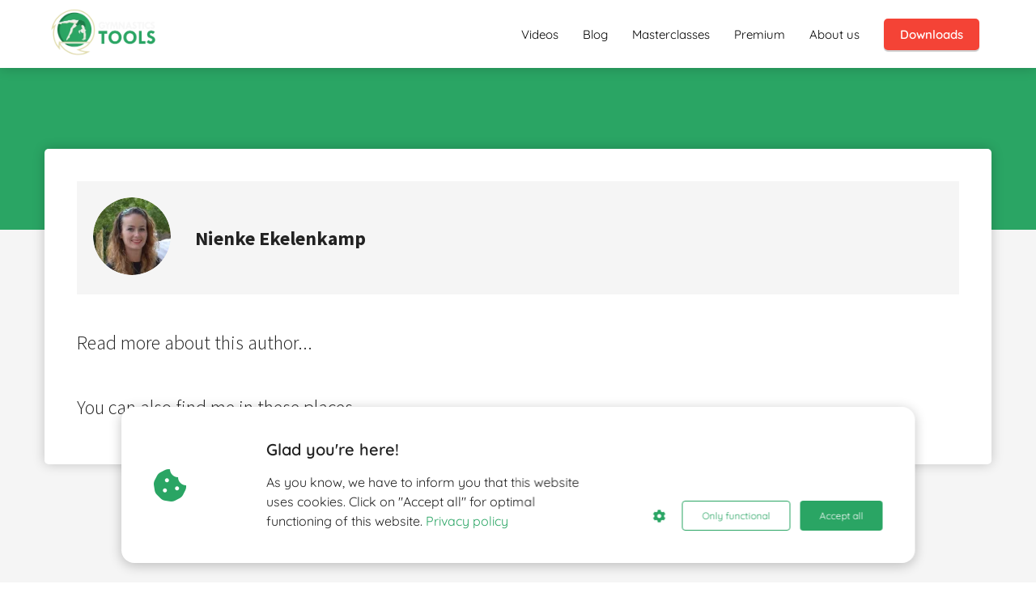

--- FILE ---
content_type: text/html
request_url: https://gymnasticstools.com/author/nienke-ekelenkamp/
body_size: 9900
content:
<!DOCTYPE html><html
lang="en" prefix="og: https://ogp.me/ns#"><head><meta
http-equiv="Content-Type" content="text/html; charset=utf-8" /><meta
name="viewport" content="width=device-width, initial-scale=1"><meta
property="og:locale" content="en_EN"><link
rel="preload" fetchpriority="high" as="image" href="https://media-01.imu.nl/storage/gymnasticstools.com/6951/gymnastics-tools.png" imagesrcset=""><link
rel="preload" fetchpriority="high" as="image" href="https://media-01.imu.nl/storage/gymnasticstools.com/17772/gymnastics-tools-blogger-96x96.png" imagesrcset="https://media-01.imu.nl/storage/gymnasticstools.com/12024/responsive/6327022/motor-development-toddler-gymnastics-2560x1100_514_221.jpg 514w"><link
rel="preload" fetchpriority="high" as="image" href="https://media-01.imu.nl/storage/gymnasticstools.com/12024/responsive/6327022/motor-development-toddler-gymnastics-2560x1100_514_221.jpg" imagesrcset="https://media-01.imu.nl/storage/gymnasticstools.com/12024/responsive/6327022/motor-development-toddler-gymnastics-2560x1100_514_221.jpg 514w"><link
rel="preconnect" href="https://cdnjs.cloudflare.com"><link
rel="preconnect" href="https://app.phoenixsite.nl"><link
rel="preconnect" href="https://media-01.imu.nl"><link
rel="icon" href="https://media-01.imu.nl/storage/gymnasticstools.com/6951/favicon-32x32.png" type="image/x-icon" /><style>body,html{max-width:100%;display:none;font-family:"Roboto"}#wrapper{min-height:100%}.pricing-stars
p{font-family:FontAwesome}.editing-mode-message{display:none !important}</style><script>window.phx_track = window.phx_track || function() { (window.phx_track.q = window.phx_track.q || []).push(arguments) }</script><script defer>window.CookieConsent=new function(e){const t="cookie-warning-modal--popup";let n=JSON.parse(localStorage.getItem("cookieConsent")||"null");const c=!!n;function o(e=c){const t={c_consent_given:e};Object.entries(n).forEach((([e,n])=>{t[`c_consent_${e}`]=n})),"undefined"!=typeof phx_track&&phx_track("cookie_consent","","",t)}n={functional:!0,statistical:!1,marketing:!1,...n},o();const i=window.cookie_consent_compatibility_mode_enabled||!1;let s=null,a=null,l=null,d=null,u=null,r=null,k=null,h=null,g=null,m=null;const p=()=>{function t(e){h.checked=g.checked&&m.checked}s=e.getElementById("show-custom-settings"),a=e.getElementById("cookie"),l=e.getElementById("settings"),d=e.body,u=e.getElementById("accept-functional"),r=e.getElementById("accept-all"),k=e.getElementById("save-custom-settings"),h=e.getElementById("input-cookie-consent-all"),g=e.getElementById("input-cookie-consent-statistical"),m=e.getElementById("input-cookie-consent-marketing"),u.addEventListener("click",(function(){v(!1,!1),f(d,a)})),r.addEventListener("click",(function(){v(!0,!0),f(d,a)})),k.addEventListener("click",(function(){v(!!g.checked,!!m.checked),f(d,a),f(d,l)})),s.addEventListener("click",(function(){a.classList.remove("show"),setTimeout((function(){l.classList.add("show")}),100)})),h.addEventListener("change",(function(e){g.checked=e.target.checked,m.checked=e.target.checked})),g.addEventListener("change",t),m.addEventListener("change",t),c||setTimeout((()=>{L()}),1e3)};function f(e,n){n.classList.contains(t)&&e.classList.remove("active-popup"),n.classList.remove("show")}function v(t,c){n.statistical=t,n.marketing=c,localStorage.setItem("cookieConsent",JSON.stringify(n)),i?location.reload():_script_loader.loadScriptSrc(),e.dispatchEvent(new CustomEvent("cookie-consent-changed",{detail:{givenConsentItems:n}})),o(!0)}"complete"===e.readyState||"loaded"===e.readyState?p():e.addEventListener("DOMContentLoaded",p);const E=function(){g.checked=n.statistical,m.checked=n.marketing,h.checked=n.statistical&&n.marketing},L=function(){E(),a.classList.add("show"),a.classList.contains(t)&&d.classList.add("active-popup")};this.openCookieConsentPopup=function(){E(),l.classList.add("show"),d.classList.add("active-popup")},this.hasConsent=function(e){return n[e]||!1},this.getGivenConsentItems=function(){return n},this.hasGivenPreference=function(){return c}}(document);</script><script>window.pages_url = "https://app.phoenixsite.nl/";</script><script async src="https://www.googletagmanager.com/gtag/js?id=G-WEZZGKEDTV" data-type="statistical"></script><script async src="[data-uri]" data-type="statistical"></script><script async src="[data-uri]" data-type="marketing"></script> <title>Nienke Ekelenkamp - GYMNASTICSTOOLS.COM</title><meta
name="robots" content="index, follow"/><link
rel="dns-prefetch" href="//cdn.phoenixsite.nl" /><link><link
rel="dns-prefetch" href="//app.phoenixsite.nl" /><link><link
rel="canonical" href="https://gymnasticstools.com/author/nienke-ekelenkamp/"><meta
property="og:type" content="article"/><meta
property="og:title" content="Nienke Ekelenkamp - GYMNASTICSTOOLS.COM"/> <script>var base_pages_api_url = "https://app.phoenixsite.nl/";</script> <script>let url_string = window.location.href;
  let url = new URL(url_string);
  let order_value = url.searchParams.get("order_value");
  let order_name = url.searchParams.get("product_name");
  let order_sku = url.searchParams.get("sku");
  let order_number = url.searchParams.get("nr");
  let order_quantity = url.searchParams.get("quantity");

  if(!!order_value && !!order_name && !!order_sku && !!order_number && !!order_quantity) {
    window.dataLayer = window.dataLayer || [];
    dataLayer.push({
      "event": "purchase",
      "transactionId": order_number,
      "transactionTotal": order_value,
      "transactionProducts": [{
        "sku": order_sku,
        "name": order_name,
        "price": order_value,
        "quantity":order_quantity
      }] });
  }</script> <script defer src="https://cdnjs.cloudflare.com/ajax/libs/jquery/3.6.0/jquery.min.js"></script> <script defer src="https://cdn.phoenixsite.nl/pageomatic/assets/js/client/parameter-vars.js?v=20251216193724"></script> <script defer src="https://cdn.phoenixsite.nl/pageomatic/assets/js/client/img-popup-box.js?v=20251216193724"></script> <script defer src="https://cdn.phoenixsite.nl/pageomatic/assets/js/client/video-popup-box.js?v=20251216193724"></script> <script defer src="https://cdn.phoenixsite.nl/pageomatic/assets/js/client/portfolio-popup-box.js?v=20251216193724"></script> <script defer src="https://cdn.phoenixsite.nl/pageomatic/assets/js/client/menu-scroll.js?v=20251216193724"></script> <script defer src="https://cdn.phoenixsite.nl/pageomatic/assets/js/client/anchor-scroll-script.js?x=2&v=20251216193724"></script> <script defer src="https://cdn.phoenixsite.nl/pageomatic/assets/js/client/box-slider-script.js?v=20251216193724"></script> <script defer src="https://cdn.phoenixsite.nl/pageomatic/assets/js/client/common-scripts-ps.js?v=20251216193724"></script> <script defer src="https://cdn.phoenixsite.nl/pageomatic/assets/js/client/two-step-optin-trigger.js?v=20251216193724"></script> <script defer type='text/javascript' src="https://cdn.phoenixsite.nl/pageomatic/assets/js/client/phx-admin-menu.js?v=20251216193724"></script> <script defer type='text/javascript' src="https://cdn.phoenixsite.nl/pageomatic/assets/js/client/fake-scroll.js"></script> <script defer src="https://app.phoenixsite.nl/js/popups.js?v=20251216193724"></script> <script defer src="https://cdn.phoenixsite.nl/pageomatic/assets/js/client/social-counter.js?v=20251216193724"></script> <script defer src="https://cdn.phoenixsite.nl/pageomatic/assets/js/client/news-unit-new.js?v=20251216193724"></script> <script async
            defer
            src="https://sc.imu.nl/js/phx-analytics.js?v=20251216193724"
            data-w-id="4773"
            data-p-t="author_template"
    ></script> <link
rel="stylesheet" type="text/css" href="https://cdn.phoenixsite.nl/pageomatic/assets/css/releases/modern-classic-theme-general.css?v=20251216193724"><link
rel="stylesheet" type="text/css" href="https://cdn.phoenixsite.nl/pageomatic/assets/css/pages-phoenix-footers.css?v=20251216193724"><link
rel="stylesheet" type="text/css" href="https://cdn.phoenixsite.nl/pageomatic/assets/css/master-style.css?v=20251216193724"><link
rel="stylesheet" type="text/css" href="https://cdn.phoenixsite.nl/pageomatic/assets/css/releases/phx-admin-menu.css?v=20251216193724"><link
rel="stylesheet" type="text/css" href="https://app.phoenixsite.nl/api/v1.0/assets/custom.css?domain=gymnasticstools.com&website_design_id=439364&v=20251216193724-1592665256"><link
rel="preload" href="https://cdnjs.cloudflare.com/ajax/libs/font-awesome/5.15.4/css/all.min.css" as="style" onload="this.onload=null;this.rel='stylesheet'"><link
rel="preload" href="https://cdn.phoenixsite.nl/pageomatic/assets/css/font-styles/poppins.css" as="style" onload="this.onload=null;this.rel='stylesheet'"><link
rel="preload" href="https://cdn.phoenixsite.nl/pageomatic/assets/css/font-styles/didact-gothic.css" as="style" onload="this.onload=null;this.rel='stylesheet'"><link
rel="preload" href="https://cdn.phoenixsite.nl/pageomatic/assets/css/font-styles/quicksand.css" as="style" onload="this.onload=null;this.rel='stylesheet'"><link
rel="preload" href="https://cdn.phoenixsite.nl/pageomatic/assets/css/font-styles/raleway.css" as="style" onload="this.onload=null;this.rel='stylesheet'"><link
rel="preload" href="https://cdn.phoenixsite.nl/pageomatic/assets/css/font-styles/montserrat.css" as="style" onload="this.onload=null;this.rel='stylesheet'"><link
rel="preload" href="https://cdn.phoenixsite.nl/pageomatic/assets/css/font-styles/open-sans.css" as="style" onload="this.onload=null;this.rel='stylesheet'"><link
rel="preload" href="https://cdn.phoenixsite.nl/pageomatic/assets/css/font-styles/roboto.css" as="style" onload="this.onload=null;this.rel='stylesheet'"><link
rel="preload" href="https://fonts.googleapis.com/css?family=Source+Sans+Pro:300,400,700&display=swap" as="style" onload="this.onload=null;this.rel='stylesheet'"><link
rel="preload" href="https://fonts.googleapis.com/css?family=Merienda:400,700&display=swap" as="style" onload="this.onload=null;this.rel='stylesheet'"><noscript><link
rel="stylesheet" href="https://cdnjs.cloudflare.com/ajax/libs/font-awesome/5.15.4/css/all.min.css"><link
rel="stylesheet" href="https://cdn.phoenixsite.nl/pageomatic/assets/css/font-styles/poppins.css"><link
rel="stylesheet" href="https://cdn.phoenixsite.nl/pageomatic/assets/css/font-styles/didact-gothic.css"><link
rel="stylesheet" href="https://cdn.phoenixsite.nl/pageomatic/assets/css/font-styles/quicksand.css"><link
rel="stylesheet" href="https://cdn.phoenixsite.nl/pageomatic/assets/css/font-styles/raleway.css"><link
rel="stylesheet" href="https://cdn.phoenixsite.nl/pageomatic/assets/css/font-styles/montserrat.css"><link
rel="stylesheet" href="https://cdn.phoenixsite.nl/pageomatic/assets/css/font-styles/open-sans.css"><link
rel="stylesheet" href="https://cdn.phoenixsite.nl/pageomatic/assets/css/font-styles/roboto.css"><link
rel="stylesheet" href="https://fonts.googleapis.com/css?family=Source+Sans+Pro:300,400,700&display=swap"><link
rel="stylesheet" href="https://fonts.googleapis.com/css?family=Merienda:400,700&display=swap"></noscript><script>window.phxsite = {"app_domain":"https:\/\/app.phoenixsite.nl","pages_version":2.1};</script> </head><body> <script data-type="marketing">!function(f,b,e,v,n,t,s)
  {if(f.fbq)return;n=f.fbq=function(){n.callMethod?
  n.callMethod.apply(n,arguments):n.queue.push(arguments)};
  if(!f._fbq)f._fbq=n;n.push=n;n.loaded=!0;n.version='2.0';
  n.queue=[];t=b.createElement(e);t.async=!0;
  t.src=v;s=b.getElementsByTagName(e)[0];
  s.parentNode.insertBefore(t,s)}(window, document,'script',
  'https://connect.facebook.net/en_US/fbevents.js');
  fbq('init', '786114878440083');
  fbq('track', 'PageView');</script> <noscript><img
height="1" width="1" style="display:none"
src="https://www.facebook.com/tr?id=786114878440083&ev=PageView&noscript=1"
/></noscript><div
id="wrapper"> <script type="application/ld+json">{
                    "@context": "https://schema.org",
                    "@type": "Organization",

                    "@id": " https://gymnasticstools.com ",
                    "name" : " Gymnastics Tools ",
                    "url": " https://gymnasticstools.com ",
                    "email": "  ",
                    "telephone": "  ",
                    "address": {
                        "@type": "PostalAddress",
                        "streetAddress": " Havikshorst 26 ",
                        "addressLocality": " Cuijk ",
                        "postalCode": " 5431 LZ ",
                        "addressCountry": "NL"
                    },
                    "logo": "https://media-01.imu.nl/storage/gymnasticstools.com/6951/gymnastics-tools.png", "sameAs" :
                    [
                        "https://www.facebook.com/Gymnasticstools", "https://www.youtube.com/channel/UCn0eAef0MkOhl70shh86pPA"
                    ]
                }</script><div
id="fb-root"></div><script>window.pages_url = "https://app.phoenixsite.nl/";</script><div><div
class="header-client-styling"><div
class="basic-header-styling small-size-header"><div
class="desktop-header fixed"><div
style="background-color: #ffffff; color: #000000" class="preview-header-item small-size-header"><div
class="header-item-placement normal-width-header">
<a
href="https://gymnasticstools.com/" class="logo-link"><div
class="desktop-logo">
<img
src="https://media-01.imu.nl/storage/gymnasticstools.com/6951/gymnastics-tools.png" alt="gymnastics tools" title="Gymnastics Tools - Online gymnastics programs for gymnasts &amp; coaches" srcset="" width="" height=""></div>
</a><div
class="menu-bar"><div
class="menu-list menu-margin" style="color: #000000">
<a
href="https://gymnasticstools.com/videos" class="menu-link-styling" ><div
class="menu-item menu-item-background    background-effect">
Videos</div>
</a></div><div
class="menu-list menu-margin" style="color: #000000">
<a
href="https://gymnasticstools.com/blog/" class="menu-link-styling" ><div
class="menu-item menu-item-background    background-effect">
Blog</div>
</a></div><div
class="menu-list menu-margin" style="color: #000000">
<a
href="https://gymnasticstools.com/masterclasses/" class="menu-link-styling" ><div
class="menu-item menu-item-background    background-effect">
Masterclasses</div>
</a></div><div
class="menu-list menu-margin" style="color: #000000">
<a
href="https://gymnasticstools.com/premium/" class="menu-link-styling" ><div
class="menu-item menu-item-background    background-effect">
Premium</div>
</a></div><div
class="menu-list menu-margin" style="color: #000000">
<a
href="https://gymnasticstools.com/about-us" class="menu-link-styling" ><div
class="menu-item menu-item-background    background-effect">
About us</div>
</a></div><div
class="menu-list">
<a
href="https://gymnasticstools.com/downloads" ><div
class="menu-item" style="color: #000000;"><div
class="cta-header-button bold-menu" style="color: #ffffff; background-color: #F44336">
Downloads</div></div>
</a></div></div></div></div></div></div><div
class="mobile-header top-mobile-template"><div
style="background-color: #ffffff; color: #000000" class="mobile-header-bar">
<a
href="https://gymnasticstools.com/"><div
class="mobile-logo">
<img
src="https://media-01.imu.nl/storage/gymnasticstools.com/6951/gymnastics-tools.png" alt="gymnastics tools" title="Gymnastics Tools - Online gymnastics programs for gymnasts &amp; coaches" srcset="" width="" height=""></div>
</a><div
class="mobile-header-menu-bar"><div
class="burger-menu-icon">
<i
class="fa fa-bars"></i></div></div></div><div
class="mobile-menu-item-container" style="background-color: #ffffff">
<a
href="https://gymnasticstools.com/videos"><div
class="mobile-menu-nav-item " style="color: #000000">
Videos</div>
</a>
<a
href="https://gymnasticstools.com/blog/"><div
class="mobile-menu-nav-item " style="color: #000000">
Blog</div>
</a>
<a
href="https://gymnasticstools.com/masterclasses/"><div
class="mobile-menu-nav-item " style="color: #000000">
Masterclasses</div>
</a>
<a
href="https://gymnasticstools.com/premium/"><div
class="mobile-menu-nav-item " style="color: #000000">
Premium</div>
</a>
<a
href="https://gymnasticstools.com/about-us"><div
class="mobile-menu-nav-item " style="color: #000000">
About us</div>
</a><div
class="mobile-bottom-flex">
<a
class="mobile-cta-button" href="https://gymnasticstools.com/downloads" ><div
class="menu-item" style="color: #000000;"><div
class="cta-header-button bold-menu" style="color: #ffffff; background-color: #F44336">
Downloads</div></div>
</a></div></div></div></div></div><div
class="two-step-optin-wrapper modern-classic-theme"><div
class="two-step-popup primary-c-bg-gradient two-step-close"></div></div><div
id="loadbalancer_valid_cache" style="display:none"></div><div
class="blog_overview_element_wrapper" data-paginationtype="static"><div
class="odd-even-row  all-devices  modern-classic-theme"><div
class="row-nest-one" data-rowuuid="" id="1" data-element="basic-author-page"><div
class="row-nest-two" id="content_row_21704963"><div
class="row-nest-three row-bg-gray     " style="color: ; background-color: ; background-image: ; "><div
class="full-row no-padding-top higher-z-index modern-classic-theme modern-classic-theme-content" ><div
class="author-page-wrap"><div
class="author-page-top-bg primary-c-bg"></div><div
class="full-row-center"><div
class="author-page-center"><div
class="author-top-wrap"><div
class="author-img">
<img
src="https://media-01.imu.nl/storage/gymnasticstools.com/17772/gymnastics-tools-blogger-96x96.png"></div><div
class="author-info-wrap"><h1 class="author-name">
Nienke Ekelenkamp</h1><div
class="author-title"></div></div></div><div
class="author-content-wrap"><div
class="author-content"><div
class="author-content-title">
Read more about this author...</div><div
class="author-inner-content"></div></div><div
class="author-exposure"><div
class="author-content-title">
You can also find me in these places...</div><div
class="exposure-buttons-wrap">
<a
target="_blank" href=""   style="display: none;" ><div
class="exposure-button general-btn general-btn-bg general-btn-border"><div
class="icon-holder">
<i
class="fa fa-external-link-alt"></i></div>
Website</div>
</a>
<a
target="_blank" href=""   style="display: none;" ><div
class="exposure-button facebook"><div
class="icon-holder">
<i
class="fab fa-facebook"></i></div>
Facebook</div>
</a>
<a
target="_blank" href=""   style="display: none;" ><div
class="exposure-button linked-in"><div
class="icon-holder">
<i
class="fab fa-linkedin"></i></div>
Linkedin</div>
</a>
<a
target="_blank" href=""   style="display: none;" ><div
class="exposure-button twitter"><div
class="icon-holder">
<i
class="fab fa-twitter"></i></div>
Twitter</div>
</a>
<a
target="_blank" href=""   style="display: none;" ><div
class="exposure-button instagram"><div
class="icon-holder">
<i
class="fab fa-instagram"></i></div>
Instagram</div>
</a></div></div></div></div></div><div
class="full-row-center" style="margin-top: 60px;"><h2 class="full-row-title" id="
____________________this_author_also_wrote_these_articles
________________">
This author also wrote these articles</h2><div
class="author-related-content news-units-holder" data-authorid="20651"><div
class="related-content-item">
<a
class="post-link-class" href="https://gymnasticstools.com/motor-development-preschoolers-tips/"><div><div
class="related-content-img">
<img
src="https://media-01.imu.nl/storage/gymnasticstools.com/12024/responsive/6327022/motor-development-toddler-gymnastics-2560x1100_514_221.jpg" alt="The motor development of preschoolers; tips for (gym) teachers" srcset="https://media-01.imu.nl/storage/gymnasticstools.com/12024/responsive/6327022/motor-development-toddler-gymnastics-2560x1100_514_221.jpg 514w" width="2560" height="1100" loading="lazy"></div><div
class="related-content-title">
The motor development of preschoolers; tips for (gym) teachers</div><div
class="related-content-date">
29 maart 2022</div><div
class="related-content-content">
Whether you work with toddlers as a group teacher or as a PE teacher, it is...</div></div>
</a></div><div
class="related-content-item">
<a
class="post-link-class" href="https://gymnasticstools.com/peak-height-velocity-gymnastics/"><div><div
class="related-content-img">
<img
src="https://media-01.imu.nl/storage/gymnasticstools.com/12024/responsive/6204372/gymnastics-phv-2560x1100_1049_451.jpeg" alt="Peak Height Velocity; how to apply it in gymnastics" srcset="https://media-01.imu.nl/storage/gymnasticstools.com/12024/responsive/6204372/gymnastics-phv-2560x1100_1049_451.jpeg 1049w" width="2560" height="1100" loading="lazy"></div><div
class="related-content-title">
Peak Height Velocity; how to apply it in gymnastics</div><div
class="related-content-date">
03 maart 2022</div><div
class="related-content-content">
In this blog I will tell you more about the Peak Height Velocity. Especially...</div></div>
</a></div><div
id="postBlockPlaceholder" style="display: none;"><div
class="related-content-item">
<full-post-link><div><div
class="related-content-img">
<post-image></post-image></div><div
class="related-content-title">
<post-title></post-title></div><div
class="related-content-date">
<post-date></post-date></div><div
class="related-content-content">
<post-excerpt
:max-length="80"></post-excerpt></div></div>
</full-post-link></div></div></div></div></div></div></div></div></div></div> <script>window.page_id = 1755928; window.page_type_id = 16</script><footer
class="footer-wrapper"><div
class="footer-row normal" style="background-color: #ffffff; "><div
class="footer-row-inner align-items-flex-start"><div
class="footer-column"><div
class="footer-spot normal font-size-standard align- font-quicksand" style="color: #808080;"><div
class="element-title"><h3>Navigation</h3></div></div><div
class="footer-spot normal font-size-standard align- font-quicksand" style="color: #808080;"><div
class="element-menu"><ul><li>
<a
href="https://gymnasticstools.com/downloads" >
<span>Downloads</span>
</a></li><li>
<a
href="https://www.gymnasticstools.online/" >
<span>Members login</span>
</a></li><li>
<a
href="https://media-01.imu.nl/storage/gymnasticstools.com/6951/general-terms-gymnastic-tools.pdf"  target="_blank" >
<span>Privacy policy</span>
</a></li><li>
<a
href="https://gymnasticstools.com/contact" >
<span>Contact</span>
</a></li></ul></div></div></div><div
class="footer-column"><div
class="footer-spot normal font-size-standard align- font-quicksand" style="color: #808080;"><div
class="element-title"><h3>Adres</h3></div></div><div
class="footer-spot normal font-size-standard align- font-quicksand" style="color: #808080;"><div
class="element-address"><ul
itemscope="itemscope" itemtype="https://schema.org/Organization"><li>
<i
class="fa fa-building"></i>
<span>Gymnastics Tools</span></li><li>
<i
class="fa fa-home"></i>
<span>Havikshorst 26</span></li><li>
<i
class="fa fa-map-marker"></i>
<span>5431 LZ </span>
<span>Cuijk</span></li><li>
<i
class="fa fa-briefcase"></i>
<span>Chamber of Commerce: 70468583</span></li><li>
<i
class="fa fa-certificate"></i>
<span>VAT number: NL002200718B41</span></li></ul></div></div></div></div></div><div
class="footer-row no-padding-top-bottom" style="background-color: #2aa564; "><div
class="footer-row-inner align-items-flex-start"><div
class="footer-column"><div
class="footer-spot normal font-size-standard align- font-quicksand" style="color: #FFFFFF;"><div
class="element-title"><h3>© Gymnastics Tools</h3></div></div></div><div
class="footer-column"><div
class="footer-spot normal font-size-standard align- font-quicksand" style="color: #222222;"><div
class="element-social">
<a
href="https://www.facebook.com/Gymnasticstools" class="secondary-c-bg secondary-c-contrast-txt" target="_blank">
<i
class="fab fa-facebook"></i>
</a>
<a
href="https://www.youtube.com/channel/UCn0eAef0MkOhl70shh86pPA" class="secondary-c-bg secondary-c-contrast-txt" target="_blank">
<i
class="fab fa-youtube"></i>
</a></div></div></div><div
class="footer-column"><div
class="footer-spot normal font-size-standard align- font-quicksand" style="color: #FFFFFF;"><div
class="element-search"><form
role="search" method="get" id="searchform-footer" class="searchform" action="/search/">
<input
type="text" value="" name="s" id="s" placeholder="Search..">
<button
type="submit" id="searchsubmit" aria-label="Search">
<i
class="fa fa-search"></i>
</button></form></div></div></div></div></div></footer> <script>window.active_data_resources = {"forge_popup_types":[{"id":1,"label":"Opt-in","name_clean":"optin","icon":"mail_outline","created_at":"2018-07-05T09:53:13.000000Z","updated_at":"2018-07-05T09:53:13.000000Z","is_active":1},{"id":6,"label":"CTA","name_clean":"Call To Action","icon":"cta","created_at":null,"updated_at":null,"is_active":1}],"forge_popup_attention_grabber_types":[{"id":1,"name":"Pop-ups","name_clean":"popup","is_active":1,"created_at":"2018-09-05T09:17:22.000000Z","updated_at":"2018-09-05T09:17:22.000000Z","image":"far fa-window-restore","description":"Pop-ups appear as a small modal in an overlay over the page"},{"id":2,"name":"Boomboxes","name_clean":"boombox","is_active":1,"created_at":"2018-09-05T09:17:22.000000Z","updated_at":"2018-09-05T09:17:22.000000Z","image":"fa fa-bullhorn","description":"Boomboxes appear as a large overlay that blocks the current view"},{"id":3,"name":"Magnets","name_clean":"magnet","is_active":1,"created_at":"2018-09-05T09:17:22.000000Z","updated_at":"2018-09-05T09:17:22.000000Z","image":"fas fa-magnet ","description":"Magnets appear as a sticky box to the side or bottom of the screen"},{"id":4,"name":"Ribbons","name_clean":"ribbon","is_active":1,"created_at":"2018-09-05T09:17:22.000000Z","updated_at":"2018-09-05T09:17:22.000000Z","image":"far fa-ribbon","description":"Ribbons cover the top or bottom of your page, acting as a magnet"}],"active_data_content_options":[],"forge_popups":[{"id":6188,"name":"Kip checklist","forge_popup_type_id":1,"forge_popup_template_id":6090,"forge_popup_attention_grabber_type_id":3,"form_id":20061,"animation":"slide_up","alternative_form_id":0,"enabled_devices":null,"is_active":1,"background_color":null,"requires_gdpr_consent":0,"has_honeypot":true,"redirect_url":"https:\/\/gymnasticstools.com\/thank-you\/","no_consent_redirect_url":null,"optin_tags":"Kip Drills Checklist inschrijving","custom_parameters":null,"no_consent_optin_tags":null,"followup_type":"redirect_to_url","followup_value":null,"no_consent_followup_type":"redirect_to_url","no_consent_followup_value":null,"popup_position":null,"analytics_label_id":null}],"forge_popup_triggers":[{"id":68028,"trigger_type":"show_on_desktop","direction":"include","description":null,"value":"true","forge_popup_id":6188,"meta_value":null,"name":"Desktop","category":"device_trigger"},{"id":68029,"trigger_type":"on_scroll","direction":"include","description":"Percentage of page scroll before showing pop-up","value":"40","forge_popup_id":6188,"meta_value":null,"name":"On Scroll","category":"main_trigger"},{"id":68030,"trigger_type":"show_on_tablet","direction":"include","description":null,"value":"true","forge_popup_id":6188,"meta_value":null,"name":"Tablet","category":"device_trigger"},{"id":68031,"trigger_type":"show_on_mobile","direction":"include","description":null,"value":"true","forge_popup_id":6188,"meta_value":null,"name":"Mobile","category":"device_trigger"},{"id":68032,"trigger_type":"page_type","direction":"include","description":null,"value":"12","forge_popup_id":6188,"meta_value":null,"name":"Page Type","category":"page_type_trigger"},{"id":68033,"trigger_type":"page_type","direction":"include","description":null,"value":"18","forge_popup_id":6188,"meta_value":null,"name":"Page Type","category":"page_type_trigger"},{"id":68034,"trigger_type":"page_type","direction":"include","description":null,"value":"21","forge_popup_id":6188,"meta_value":null,"name":"Page Type","category":"page_type_trigger"},{"id":68035,"trigger_type":"page_type","direction":"include","description":null,"value":"23","forge_popup_id":6188,"meta_value":null,"name":"Page Type","category":"page_type_trigger"},{"id":68036,"trigger_type":"page_type","direction":"include","description":null,"value":"16","forge_popup_id":6188,"meta_value":null,"name":"Page Type","category":"page_type_trigger"},{"id":68059,"trigger_type":"blog_post_category","direction":"include","description":null,"value":"27864","forge_popup_id":6188,"meta_value":null,"name":"Blog Post Category","category":"blog_post_category_trigger"},{"id":68060,"trigger_type":"blog_post_category","direction":"include","description":null,"value":"27865","forge_popup_id":6188,"meta_value":null,"name":"Blog Post Category","category":"blog_post_category_trigger"},{"id":68061,"trigger_type":"blog_post_category","direction":"include","description":null,"value":"27870","forge_popup_id":6188,"meta_value":null,"name":"Blog Post Category","category":"blog_post_category_trigger"},{"id":68062,"trigger_type":"blog_post_category","direction":"include","description":null,"value":"27869","forge_popup_id":6188,"meta_value":null,"name":"Blog Post Category","category":"blog_post_category_trigger"},{"id":68063,"trigger_type":"blog_post_category","direction":"include","description":null,"value":"27868","forge_popup_id":6188,"meta_value":null,"name":"Blog Post Category","category":"blog_post_category_trigger"},{"id":68064,"trigger_type":"blog_post_category","direction":"include","description":null,"value":"27867","forge_popup_id":6188,"meta_value":null,"name":"Blog Post Category","category":"blog_post_category_trigger"},{"id":68065,"trigger_type":"blog_post_category","direction":"include","description":null,"value":"27866","forge_popup_id":6188,"meta_value":null,"name":"Blog Post Category","category":"blog_post_category_trigger"},{"id":68066,"trigger_type":"blog_post_category","direction":"include","description":null,"value":"27871","forge_popup_id":6188,"meta_value":null,"name":"Blog Post Category","category":"blog_post_category_trigger"},{"id":68067,"trigger_type":"blog_post_category","direction":"include","description":null,"value":"27872","forge_popup_id":6188,"meta_value":null,"name":"Blog Post Category","category":"blog_post_category_trigger"},{"id":68068,"trigger_type":"blog_post_category","direction":"include","description":null,"value":"27873","forge_popup_id":6188,"meta_value":null,"name":"Blog Post Category","category":"blog_post_category_trigger"},{"id":68069,"trigger_type":"blog_post_category","direction":"include","description":null,"value":"27862","forge_popup_id":6188,"meta_value":null,"name":"Blog Post Category","category":"blog_post_category_trigger"},{"id":68070,"trigger_type":"blog_post_category","direction":"include","description":null,"value":"27875","forge_popup_id":6188,"meta_value":null,"name":"Blog Post Category","category":"blog_post_category_trigger"},{"id":68071,"trigger_type":"blog_post_category","direction":"include","description":null,"value":"27880","forge_popup_id":6188,"meta_value":null,"name":"Blog Post Category","category":"blog_post_category_trigger"},{"id":68072,"trigger_type":"blog_post_category","direction":"include","description":null,"value":"27879","forge_popup_id":6188,"meta_value":null,"name":"Blog Post Category","category":"blog_post_category_trigger"},{"id":68073,"trigger_type":"blog_post_category","direction":"include","description":null,"value":"27878","forge_popup_id":6188,"meta_value":null,"name":"Blog Post Category","category":"blog_post_category_trigger"},{"id":68074,"trigger_type":"blog_post_category","direction":"include","description":null,"value":"27877","forge_popup_id":6188,"meta_value":null,"name":"Blog Post Category","category":"blog_post_category_trigger"},{"id":68075,"trigger_type":"blog_post_category","direction":"include","description":null,"value":"27876","forge_popup_id":6188,"meta_value":null,"name":"Blog Post Category","category":"blog_post_category_trigger"},{"id":68076,"trigger_type":"blog_post_category","direction":"include","description":null,"value":"27881","forge_popup_id":6188,"meta_value":null,"name":"Blog Post Category","category":"blog_post_category_trigger"},{"id":68077,"trigger_type":"blog_post_category","direction":"include","description":null,"value":"27882","forge_popup_id":6188,"meta_value":null,"name":"Blog Post Category","category":"blog_post_category_trigger"},{"id":68078,"trigger_type":"blog_post_category","direction":"include","description":null,"value":"27883","forge_popup_id":6188,"meta_value":null,"name":"Blog Post Category","category":"blog_post_category_trigger"},{"id":68079,"trigger_type":"blog_post_category","direction":"include","description":null,"value":"27884","forge_popup_id":6188,"meta_value":null,"name":"Blog Post Category","category":"blog_post_category_trigger"},{"id":68080,"trigger_type":"blog_post_category","direction":"include","description":null,"value":"27874","forge_popup_id":6188,"meta_value":null,"name":"Blog Post Category","category":"blog_post_category_trigger"},{"id":68081,"trigger_type":"page_type","direction":"include","description":null,"value":"17","forge_popup_id":6188,"meta_value":null,"name":"Page Type","category":"page_type_trigger"}],"forge_popup_templates":[{"id":6090,"name_clean":"img_optin_magnet"}],"forge_popup_template_views":[{"id":6089,"view_type":"optin_and_consent","name":"New view","forge_popup_template_id":6090,"forge_popup_template_view_rows":{"data":[{"id":20534,"background_color":"#009688","background_gradient":"no-gradient","align_items":"align-items-center","spacing":"normal","position":0,"forge_popup_template_view_id":6089,"forge_popup_template_view_row_blocks":{"data":[{"id":23609,"type":"single-block","size":"standard-block","position":0,"forge_popup_template_view_row_id":20534,"forge_popup_template_view_row_block_content_items":{"data":[{"id":27452,"content_type":"title","sub_content_type":null,"content":"Have you downloaded the Kip Drills Checklist with more than 50 Drills on video for gymnastics trainers?","text_align":"align-text-center","font":"merienda","font_color":"font-c-white","background_color":null,"position":0,"forge_popup_template_view_row_block_id":23609,"image_dimensions":null,"free_image_cropping":0,"meta_field":null}]}}]}},{"id":20535,"background_color":"#009688","background_gradient":"no-gradient","align_items":"align-items-center","spacing":"no-padding-top","position":1,"forge_popup_template_view_id":6089,"forge_popup_template_view_row_blocks":{"data":[{"id":23610,"type":"single-block","size":"third-block","position":0,"forge_popup_template_view_row_id":20535,"forge_popup_template_view_row_block_content_items":{"data":[{"id":27453,"content_type":"image","sub_content_type":null,"content":"https:\/\/media-01.imu.nl\/storage\/gymnasticstools.com\/6951\/kip-drills-140x240.jpg","text_align":"align-text-center","font":"quicksand","font_color":"font-c-dark-gray","background_color":null,"position":0,"forge_popup_template_view_row_block_id":23610,"image_dimensions":"140x240","free_image_cropping":0,"meta_field":null}]}},{"id":23611,"type":"single-block","size":"double-third-block","position":1,"forge_popup_template_view_row_id":20535,"forge_popup_template_view_row_block_content_items":{"data":[{"id":27454,"content_type":"optin","sub_content_type":null,"content":"Placeholder content","text_align":"align-text-center","font":"quicksand","font_color":"font-c-dark-gray","background_color":null,"position":0,"forge_popup_template_view_row_block_id":23611,"image_dimensions":null,"free_image_cropping":0,"meta_field":null},{"id":27455,"content_type":"consent-box","sub_content_type":null,"content":"Sign me up for the newsletter please!","text_align":"align-text-center","font":"quicksand","font_color":"font-c-white","background_color":null,"position":1,"forge_popup_template_view_row_block_id":23611,"image_dimensions":null,"free_image_cropping":0,"meta_field":null}]}}]}},{"id":20536,"background_color":"#ffffff","background_gradient":"no-gradient","align_items":"align-items-center","spacing":"no-padding-bottom","position":2,"forge_popup_template_view_id":6089,"forge_popup_template_view_row_blocks":{"data":[{"id":23612,"type":"single-block","size":"standard-block","position":0,"forge_popup_template_view_row_id":20536,"forge_popup_template_view_row_block_content_items":{"data":[{"id":27456,"content_type":"optin-button","sub_content_type":null,"content":"Download!","text_align":"align-text-center","font":"merienda","font_color":"font-c-white","background_color":"#FF9800","position":0,"forge_popup_template_view_row_block_id":23612,"image_dimensions":null,"free_image_cropping":0,"meta_field":null}]}}]}},{"id":20537,"background_color":"#ffffff","background_gradient":"no-gradient","align_items":"align-items-center","spacing":"no-padding-top","position":3,"forge_popup_template_view_id":6089,"forge_popup_template_view_row_blocks":{"data":[{"id":23613,"type":"single-block","size":"standard-block","position":0,"forge_popup_template_view_row_id":20537,"forge_popup_template_view_row_block_content_items":{"data":[{"id":27457,"content_type":"privacy-notice","sub_content_type":null,"content":"We will send the checklist to your email address","text_align":"align-text-center","font":"quicksand","font_color":"font-c-flat-black","background_color":null,"position":0,"forge_popup_template_view_row_block_id":23613,"image_dimensions":null,"free_image_cropping":0,"meta_field":null}]}}]}}]}}],"email_marketing_forms":[{"id":20061,"name":"Kip Drills Checklist","form_type":"optin","subscriber_list_id":25877,"created_at":"2020-06-23 01:27:26","updated_at":"2023-03-29 15:53:41","remote_uid":"23","remote_list_uid":"36","redirect_url":null,"is_default_form":0,"uuid":"39b2ab99-5e35-4f65-b077-79cc5ab2ddd2"}],"form_fields":[{"id":538663,"form_id":20061,"name":"full_name","data_type":"fullname","is_required":0,"created_at":"2025-07-03 11:28:02","updated_at":"2025-07-03 11:28:02","label_text":"First name","is_hidden":0,"default_value":null,"remote_uid":null,"placeholder_text":"First name","position":0,"is_hardcoded_field":0,"is_user_overided":0,"remote_data_type":null},{"id":538664,"form_id":20061,"name":"email","data_type":"email","is_required":1,"created_at":"2025-07-03 11:28:02","updated_at":"2025-07-03 11:28:02","label_text":"E-mail","is_hidden":0,"default_value":null,"remote_uid":null,"placeholder_text":"E-mail","position":1,"is_hardcoded_field":0,"is_user_overided":0,"remote_data_type":null}],"app_domain":"https:\/\/app.phoenixsite.nl","privacy_policy_url":"https:\/\/gymnasticstools.com\/privacy","website_lang":"en_EN"}</script><div
id="popups-holder"></div><script>var ScriptLoader = function () {
  this.listener = this.runListener.bind(this);
  this.events = ['keydown', 'mouseover', 'touchmove', 'touchstart'];
  return this;
};

var scriptGetType = function (script) {
  return script && script.hasAttribute('data-type')
    ? script.getAttribute('data-type')
    : 'functional';
};

ScriptLoader.prototype.loadScriptSrc = function () {
  // var consent = window.CookieConsent ? CookieConsent.getGivenConsentItems() : null;

  var attrName = 'lazy-script';
  var elements = document.querySelectorAll('script[' + attrName + ']');
  elements.forEach(function (e) {
    // if (consent !== null && consent[scriptGetType(e)]) {
    var src = e.getAttribute(attrName);
    e.setAttribute('src', src);
    e.removeAttribute(attrName);
    // }
  });
};
ScriptLoader.prototype.registerListeners = function () {
  var self = this;
  this.events.forEach(function (eventName) {
    window.addEventListener(eventName, self.listener, {
      passive: true,
    });
  });
};
ScriptLoader.prototype.removeListeners = function () {
  var self = this;
  this.events.forEach(function (eventName) {
    window.removeEventListener(eventName, self.listener);
  });
};
ScriptLoader.prototype.runListener = function () {
  this.loadScriptSrc();
  this.removeListeners();
};

window._script_loader = new ScriptLoader();
_script_loader.registerListeners();</script><script src="https://app.phoenixsite.nl/pageomatic/assets/js/client/lazyload.min.js?v=20251216193724"></script><div
class="phoenix-admin-menu-wrapper"><div
class="phx-admin-close drop-up">
<i
class="fa fa-caret-up arrow-up"></i>
<i
class="fa fa-caret-down arrow-down"></i></div><div
class="phx-admin-menu-inner"><div
class="phx-logo-wrapper"></div><div
class="menu-items-wrapper">
<a
onclick="location.href='https://app.phoenixsite.nl/v2#/pages-builder-3/1755928'" class="phx-admin-menu-item">
<i
class="fa fa-pen"></i>
Edit page
</a>
<a
onclick="location.href='https://app.phoenixsite.nl/admin/dashboard'" class="phx-admin-menu-item">
<i
class="fa fa-th-large"></i>
Dashboard
</a>
<a
onclick="location.href='https://app.phoenixsite.nl/admin/settings'" class="phx-admin-menu-item">
<i
class="fa fa-sliders-h"></i>
Settings
</a>
<a
onclick="location.href='https://app.phoenixsite.nl/v2#/tools/design/theme'" class="phx-admin-menu-item">
<i
class="fa fa-palette"></i>
Website Design
</a>
<a
onclick="location.href='https://app.phoenixsite.nl/v2#/settings/renew_cache/page/1755928'" class="phx-admin-menu-item">
<i
class="fa fa-newspaper"></i>
Page cached on Wed. 21 Jan 14:56<br>
Renew cache
</a></div></div></div><div
class="cookie-warning-modal cookie-warning-modal--ribbon" id="cookie"><div
class="cookie-warning-modal__inner cookie"><div
class="cookie__header">
<i
class="fas fa-cookie-bite"></i></div><div
class="cookie__body"><div
class="cookie__body__title">
Glad you&#039;re here!</div><div
class="cookie__body__description">
As you know, we have to inform you that this website uses cookies. Click on "Accept all" for optimal functioning of this website.
<a
class="privacy-policy-link" href="https://gymnasticstools.com/privacy-policy">Privacy policy</a></div></div><div
class="cookie__footer-block"><div
class="cookie-custom-settings" id="show-custom-settings">
<i
class="fas fa-cog"></i></div><div
class="btn-cookie btn-cookie--ghost" id="accept-functional">Only functional</div><div
class="btn-cookie btn-cookie--default" id="accept-all">Accept all</div></div></div></div><div
class="cookie-warning-modal cookie-warning-modal--settings" id="settings"><div
class="cookie-warning-modal__inner cookie-settings">
<i
class="cookie-settings__icon fas fa-cookie-bite"></i><div
class="cookie-settings__body"><div
class="cookie-settings__body__header"><div
class="cookie-settings__body__header__title">
Cookie instellingen</div>
<a
class="privacy-policy-link" href="privacy-policy">Privacy policy</a></div><div
class="cookie-settings__body__settings">
<label
class="cookie-checkbox" for="input-cookie-consent-all">
<span
class="cookie-checkbox__input">
<input
type="checkbox"  name="all" checked id="input-cookie-consent-all">
<span
class="checkmark"> <i
class="fa fa-check"></i></span>
</span>
<span>
<span
class="cookie-checkbox__label">Alles</span>
</span>
</label>
<label
class="cookie-checkbox cookie-checkbox--disabled" for="functional">
<span
class="cookie-checkbox__input">
<input
type="checkbox" name="functional" checked id="functional">
<span
class="checkmark"> <i
class="fa fa-check"></i></span>
</span>
<span>
<span
class="cookie-checkbox__label">Functioneel</span>
<span
class="cookie-checkbox__description">Functionele cookies zijn noodzakelijk om een website te gebruiken. Ze worden gebruikt voor basisfuncties en zonder deze cookies kan de website niet functioneren.</span>
</span>
</label>
<label
class="cookie-checkbox" for="input-cookie-consent-statistical">
<span
class="cookie-checkbox__input">
<input
type="checkbox" checked id="input-cookie-consent-statistical">
<span
class="checkmark"> <i
class="fa fa-check"></i></span>
</span>
<span>
<span
class="cookie-checkbox__label">Statistieken</span>
<span
class="cookie-checkbox__description">Statistische cookies worden gebruikt om anoniem informatie te verzamelen over het gedrag van een bezoeker op de website.</span>
</span>
</label>
<label
class="cookie-checkbox" for="input-cookie-consent-marketing">
<span
class="cookie-checkbox__input">
<input
type="checkbox" checked name="marketing" id="input-cookie-consent-marketing">
<span
class="checkmark"> <i
class="fa fa-check"></i></span>
</span>
<span>
<span
class="cookie-checkbox__label">Marketing</span>
<span
class="cookie-checkbox__description">Marketingcookies worden gebruikt om bezoekers te volgen op de website. Hierdoor kunnen website-eigenaren relevante advertenties tonen gebaseerd op het gedrag van deze bezoeker.</span>
</span>
</label></div><div
class="cookie-settings__body__footer"><div
class="btn-cookie btn-cookie--default" id="save-custom-settings">Voorkeuren opslaan</div></div></div></div></div><link
rel="stylesheet" href="https://cdn.phoenixsite.nl/pageomatic/assets/css/cookie.css"><style>:root{--cookie-color:#2aa564}</style><link
rel="stylesheet" type="text/css" href="https://fonts.googleapis.com/css?family=Merienda:400,700&display=swap"></div></body></html>
